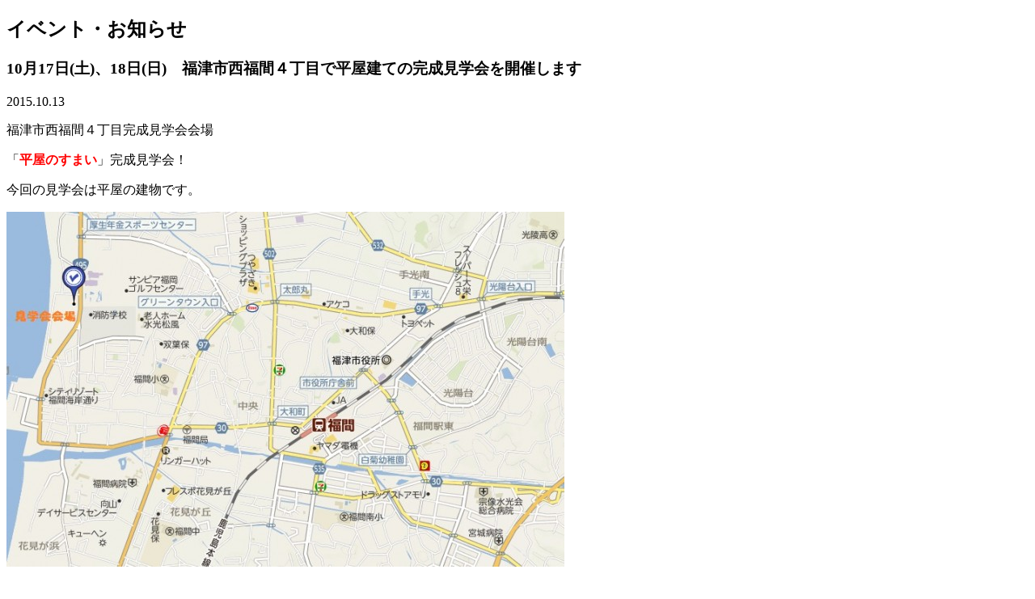

--- FILE ---
content_type: text/html; charset=UTF-8
request_url: https://www.universal-home.co.jp/info/10%E6%9C%8817%E6%97%A5%E5%9C%9F%E3%80%8118%E6%97%A5%E6%97%A5%E3%80%80%E7%A6%8F%E6%B4%A5%E5%B8%82%E8%A5%BF%E7%A6%8F%E9%96%93%EF%BC%94%E4%B8%81%E7%9B%AE%E3%81%A7%E5%B9%B3%E5%B1%8B%E5%BB%BA%E3%81%A6/
body_size: 12620
content:
<!DOCTYPE html>
<html lang="ja">
<head>
<meta charset="UTF-8">
<meta name="viewport" content="width=device-width,initial-scale=1.0" />
<meta name="googlebot" content="NOODP, nofollow">
<meta name='robots' content='index, follow, max-image-preview:large, max-snippet:-1, max-video-preview:-1' />

	<!-- This site is optimized with the Yoast SEO plugin v20.7 - https://yoast.com/wordpress/plugins/seo/ -->
	<title>10月17日(土)、18日(日)　福津市西福間４丁目で平屋建ての完成見学会を開催します | ユニバーサルホーム福岡・佐賀エリア | 株式会社コスモス</title>
	<meta name="description" content="ユニバーサルホーム福岡・佐賀エリアのモデルハウスで開催予定、開催中のイベント情報やお知らせを掲載しております" />
	<link rel="canonical" href="https://www.universal-home.co.jp/info/10月17日土、18日日　福津市西福間４丁目で平屋建て/" />
	<meta property="og:locale" content="ja_JP" />
	<meta property="og:type" content="article" />
	<meta property="og:title" content="10月17日(土)、18日(日)　福津市西福間４丁目で平屋建ての完成見学会を開催します | ユニバーサルホーム福岡・佐賀エリア | 株式会社コスモス" />
	<meta property="og:description" content="ユニバーサルホーム福岡・佐賀エリアのモデルハウスで開催予定、開催中のイベント情報やお知らせを掲載しております" />
	<meta property="og:url" content="https://www.universal-home.co.jp/info/10月17日土、18日日　福津市西福間４丁目で平屋建て/" />
	<meta property="og:site_name" content="ユニバーサルホーム福岡・佐賀エリア | 株式会社コスモス" />
	<meta property="article:publisher" content="https://www.facebook.com/universalhome.cosmos" />
	<meta property="article:modified_time" content="2016-02-10T00:51:22+00:00" />
	<meta property="og:image" content="https://www.universal-home.co.jp/wordpress/wp-content/uploads/2015/10/bce68fa79eedee079f1106b292b5dc1d-690x439.jpg" />
	<meta name="twitter:card" content="summary_large_image" />
	<script type="application/ld+json" class="yoast-schema-graph">{"@context":"https://schema.org","@graph":[{"@type":"WebPage","@id":"https://www.universal-home.co.jp/info/10%e6%9c%8817%e6%97%a5%e5%9c%9f%e3%80%8118%e6%97%a5%e6%97%a5%e3%80%80%e7%a6%8f%e6%b4%a5%e5%b8%82%e8%a5%bf%e7%a6%8f%e9%96%93%ef%bc%94%e4%b8%81%e7%9b%ae%e3%81%a7%e5%b9%b3%e5%b1%8b%e5%bb%ba%e3%81%a6/","url":"https://www.universal-home.co.jp/info/10%e6%9c%8817%e6%97%a5%e5%9c%9f%e3%80%8118%e6%97%a5%e6%97%a5%e3%80%80%e7%a6%8f%e6%b4%a5%e5%b8%82%e8%a5%bf%e7%a6%8f%e9%96%93%ef%bc%94%e4%b8%81%e7%9b%ae%e3%81%a7%e5%b9%b3%e5%b1%8b%e5%bb%ba%e3%81%a6/","name":"10月17日(土)、18日(日)　福津市西福間４丁目で平屋建ての完成見学会を開催します | ユニバーサルホーム福岡・佐賀エリア | 株式会社コスモス","isPartOf":{"@id":"https://www.universal-home.co.jp/#website"},"primaryImageOfPage":{"@id":"https://www.universal-home.co.jp/info/10%e6%9c%8817%e6%97%a5%e5%9c%9f%e3%80%8118%e6%97%a5%e6%97%a5%e3%80%80%e7%a6%8f%e6%b4%a5%e5%b8%82%e8%a5%bf%e7%a6%8f%e9%96%93%ef%bc%94%e4%b8%81%e7%9b%ae%e3%81%a7%e5%b9%b3%e5%b1%8b%e5%bb%ba%e3%81%a6/#primaryimage"},"image":{"@id":"https://www.universal-home.co.jp/info/10%e6%9c%8817%e6%97%a5%e5%9c%9f%e3%80%8118%e6%97%a5%e6%97%a5%e3%80%80%e7%a6%8f%e6%b4%a5%e5%b8%82%e8%a5%bf%e7%a6%8f%e9%96%93%ef%bc%94%e4%b8%81%e7%9b%ae%e3%81%a7%e5%b9%b3%e5%b1%8b%e5%bb%ba%e3%81%a6/#primaryimage"},"thumbnailUrl":"https://www.universal-home.co.jp/wordpress/wp-content/uploads/2015/10/bce68fa79eedee079f1106b292b5dc1d-690x439.jpg","datePublished":"2015-10-13T09:06:29+00:00","dateModified":"2016-02-10T00:51:22+00:00","description":"ユニバーサルホーム福岡・佐賀エリアのモデルハウスで開催予定、開催中のイベント情報やお知らせを掲載しております","breadcrumb":{"@id":"https://www.universal-home.co.jp/info/10%e6%9c%8817%e6%97%a5%e5%9c%9f%e3%80%8118%e6%97%a5%e6%97%a5%e3%80%80%e7%a6%8f%e6%b4%a5%e5%b8%82%e8%a5%bf%e7%a6%8f%e9%96%93%ef%bc%94%e4%b8%81%e7%9b%ae%e3%81%a7%e5%b9%b3%e5%b1%8b%e5%bb%ba%e3%81%a6/#breadcrumb"},"inLanguage":"ja","potentialAction":[{"@type":"ReadAction","target":["https://www.universal-home.co.jp/info/10%e6%9c%8817%e6%97%a5%e5%9c%9f%e3%80%8118%e6%97%a5%e6%97%a5%e3%80%80%e7%a6%8f%e6%b4%a5%e5%b8%82%e8%a5%bf%e7%a6%8f%e9%96%93%ef%bc%94%e4%b8%81%e7%9b%ae%e3%81%a7%e5%b9%b3%e5%b1%8b%e5%bb%ba%e3%81%a6/"]}]},{"@type":"ImageObject","inLanguage":"ja","@id":"https://www.universal-home.co.jp/info/10%e6%9c%8817%e6%97%a5%e5%9c%9f%e3%80%8118%e6%97%a5%e6%97%a5%e3%80%80%e7%a6%8f%e6%b4%a5%e5%b8%82%e8%a5%bf%e7%a6%8f%e9%96%93%ef%bc%94%e4%b8%81%e7%9b%ae%e3%81%a7%e5%b9%b3%e5%b1%8b%e5%bb%ba%e3%81%a6/#primaryimage","url":"https://www.universal-home.co.jp/wordpress/wp-content/uploads/2015/10/bce68fa79eedee079f1106b292b5dc1d.jpg","contentUrl":"https://www.universal-home.co.jp/wordpress/wp-content/uploads/2015/10/bce68fa79eedee079f1106b292b5dc1d.jpg","width":773,"height":492},{"@type":"BreadcrumbList","@id":"https://www.universal-home.co.jp/info/10%e6%9c%8817%e6%97%a5%e5%9c%9f%e3%80%8118%e6%97%a5%e6%97%a5%e3%80%80%e7%a6%8f%e6%b4%a5%e5%b8%82%e8%a5%bf%e7%a6%8f%e9%96%93%ef%bc%94%e4%b8%81%e7%9b%ae%e3%81%a7%e5%b9%b3%e5%b1%8b%e5%bb%ba%e3%81%a6/#breadcrumb","itemListElement":[{"@type":"ListItem","position":1,"name":"TOP","item":"https://www.universal-home.co.jp/"},{"@type":"ListItem","position":2,"name":"イベント・お知らせ","item":"https://www.universal-home.co.jp/info/"},{"@type":"ListItem","position":3,"name":"各店舗のイベント情報","item":"https://www.universal-home.co.jp/info/i-category/event/"},{"@type":"ListItem","position":4,"name":"宗像店","item":"https://www.universal-home.co.jp/info/i-category/event/munakata-ten/"},{"@type":"ListItem","position":5,"name":"10月17日(土)、18日(日)　福津市西福間４丁目で平屋建ての完成見学会を開催します"}]},{"@type":"WebSite","@id":"https://www.universal-home.co.jp/#website","url":"https://www.universal-home.co.jp/","name":"ユニバーサルホーム福岡・佐賀エリア | 株式会社コスモス","description":"ユニバーサルホーム福岡・佐賀エリア | 株式会社コスモス","potentialAction":[{"@type":"SearchAction","target":{"@type":"EntryPoint","urlTemplate":"https://www.universal-home.co.jp/?s={search_term_string}"},"query-input":"required name=search_term_string"}],"inLanguage":"ja"}]}</script>
	<!-- / Yoast SEO plugin. -->


		<!-- This site uses the Google Analytics by MonsterInsights plugin v8.12.1 - Using Analytics tracking - https://www.monsterinsights.com/ -->
							<script
				src="//www.googletagmanager.com/gtag/js?id=UA-35614433-1"  data-cfasync="false" data-wpfc-render="false" type="text/javascript" async></script>
			<script data-cfasync="false" data-wpfc-render="false" type="text/javascript">
				var mi_version = '8.12.1';
				var mi_track_user = true;
				var mi_no_track_reason = '';
				
								var disableStrs = [
															'ga-disable-UA-35614433-1',
									];

				/* Function to detect opted out users */
				function __gtagTrackerIsOptedOut() {
					for (var index = 0; index < disableStrs.length; index++) {
						if (document.cookie.indexOf(disableStrs[index] + '=true') > -1) {
							return true;
						}
					}

					return false;
				}

				/* Disable tracking if the opt-out cookie exists. */
				if (__gtagTrackerIsOptedOut()) {
					for (var index = 0; index < disableStrs.length; index++) {
						window[disableStrs[index]] = true;
					}
				}

				/* Opt-out function */
				function __gtagTrackerOptout() {
					for (var index = 0; index < disableStrs.length; index++) {
						document.cookie = disableStrs[index] + '=true; expires=Thu, 31 Dec 2099 23:59:59 UTC; path=/';
						window[disableStrs[index]] = true;
					}
				}

				if ('undefined' === typeof gaOptout) {
					function gaOptout() {
						__gtagTrackerOptout();
					}
				}
								window.dataLayer = window.dataLayer || [];

				window.MonsterInsightsDualTracker = {
					helpers: {},
					trackers: {},
				};
				if (mi_track_user) {
					function __gtagDataLayer() {
						dataLayer.push(arguments);
					}

					function __gtagTracker(type, name, parameters) {
						if (!parameters) {
							parameters = {};
						}

						if (parameters.send_to) {
							__gtagDataLayer.apply(null, arguments);
							return;
						}

						if (type === 'event') {
							
														parameters.send_to = monsterinsights_frontend.ua;
							__gtagDataLayer(type, name, parameters);
													} else {
							__gtagDataLayer.apply(null, arguments);
						}
					}

					__gtagTracker('js', new Date());
					__gtagTracker('set', {
						'developer_id.dZGIzZG': true,
											});
															__gtagTracker('config', 'UA-35614433-1', {"forceSSL":"true"} );
										window.gtag = __gtagTracker;										(function () {
						/* https://developers.google.com/analytics/devguides/collection/analyticsjs/ */
						/* ga and __gaTracker compatibility shim. */
						var noopfn = function () {
							return null;
						};
						var newtracker = function () {
							return new Tracker();
						};
						var Tracker = function () {
							return null;
						};
						var p = Tracker.prototype;
						p.get = noopfn;
						p.set = noopfn;
						p.send = function () {
							var args = Array.prototype.slice.call(arguments);
							args.unshift('send');
							__gaTracker.apply(null, args);
						};
						var __gaTracker = function () {
							var len = arguments.length;
							if (len === 0) {
								return;
							}
							var f = arguments[len - 1];
							if (typeof f !== 'object' || f === null || typeof f.hitCallback !== 'function') {
								if ('send' === arguments[0]) {
									var hitConverted, hitObject = false, action;
									if ('event' === arguments[1]) {
										if ('undefined' !== typeof arguments[3]) {
											hitObject = {
												'eventAction': arguments[3],
												'eventCategory': arguments[2],
												'eventLabel': arguments[4],
												'value': arguments[5] ? arguments[5] : 1,
											}
										}
									}
									if ('pageview' === arguments[1]) {
										if ('undefined' !== typeof arguments[2]) {
											hitObject = {
												'eventAction': 'page_view',
												'page_path': arguments[2],
											}
										}
									}
									if (typeof arguments[2] === 'object') {
										hitObject = arguments[2];
									}
									if (typeof arguments[5] === 'object') {
										Object.assign(hitObject, arguments[5]);
									}
									if ('undefined' !== typeof arguments[1].hitType) {
										hitObject = arguments[1];
										if ('pageview' === hitObject.hitType) {
											hitObject.eventAction = 'page_view';
										}
									}
									if (hitObject) {
										action = 'timing' === arguments[1].hitType ? 'timing_complete' : hitObject.eventAction;
										hitConverted = mapArgs(hitObject);
										__gtagTracker('event', action, hitConverted);
									}
								}
								return;
							}

							function mapArgs(args) {
								var arg, hit = {};
								var gaMap = {
									'eventCategory': 'event_category',
									'eventAction': 'event_action',
									'eventLabel': 'event_label',
									'eventValue': 'event_value',
									'nonInteraction': 'non_interaction',
									'timingCategory': 'event_category',
									'timingVar': 'name',
									'timingValue': 'value',
									'timingLabel': 'event_label',
									'page': 'page_path',
									'location': 'page_location',
									'title': 'page_title',
								};
								for (arg in args) {
																		if (!(!args.hasOwnProperty(arg) || !gaMap.hasOwnProperty(arg))) {
										hit[gaMap[arg]] = args[arg];
									} else {
										hit[arg] = args[arg];
									}
								}
								return hit;
							}

							try {
								f.hitCallback();
							} catch (ex) {
							}
						};
						__gaTracker.create = newtracker;
						__gaTracker.getByName = newtracker;
						__gaTracker.getAll = function () {
							return [];
						};
						__gaTracker.remove = noopfn;
						__gaTracker.loaded = true;
						window['__gaTracker'] = __gaTracker;
					})();
									} else {
										console.log("");
					(function () {
						function __gtagTracker() {
							return null;
						}

						window['__gtagTracker'] = __gtagTracker;
						window['gtag'] = __gtagTracker;
					})();
									}
			</script>
				<!-- / Google Analytics by MonsterInsights -->
		<script type="text/javascript">
window._wpemojiSettings = {"baseUrl":"https:\/\/s.w.org\/images\/core\/emoji\/14.0.0\/72x72\/","ext":".png","svgUrl":"https:\/\/s.w.org\/images\/core\/emoji\/14.0.0\/svg\/","svgExt":".svg","source":{"concatemoji":"https:\/\/www.universal-home.co.jp\/wordpress\/wp-includes\/js\/wp-emoji-release.min.js"}};
/*! This file is auto-generated */
!function(e,a,t){var n,r,o,i=a.createElement("canvas"),p=i.getContext&&i.getContext("2d");function s(e,t){p.clearRect(0,0,i.width,i.height),p.fillText(e,0,0);e=i.toDataURL();return p.clearRect(0,0,i.width,i.height),p.fillText(t,0,0),e===i.toDataURL()}function c(e){var t=a.createElement("script");t.src=e,t.defer=t.type="text/javascript",a.getElementsByTagName("head")[0].appendChild(t)}for(o=Array("flag","emoji"),t.supports={everything:!0,everythingExceptFlag:!0},r=0;r<o.length;r++)t.supports[o[r]]=function(e){if(p&&p.fillText)switch(p.textBaseline="top",p.font="600 32px Arial",e){case"flag":return s("\ud83c\udff3\ufe0f\u200d\u26a7\ufe0f","\ud83c\udff3\ufe0f\u200b\u26a7\ufe0f")?!1:!s("\ud83c\uddfa\ud83c\uddf3","\ud83c\uddfa\u200b\ud83c\uddf3")&&!s("\ud83c\udff4\udb40\udc67\udb40\udc62\udb40\udc65\udb40\udc6e\udb40\udc67\udb40\udc7f","\ud83c\udff4\u200b\udb40\udc67\u200b\udb40\udc62\u200b\udb40\udc65\u200b\udb40\udc6e\u200b\udb40\udc67\u200b\udb40\udc7f");case"emoji":return!s("\ud83e\udef1\ud83c\udffb\u200d\ud83e\udef2\ud83c\udfff","\ud83e\udef1\ud83c\udffb\u200b\ud83e\udef2\ud83c\udfff")}return!1}(o[r]),t.supports.everything=t.supports.everything&&t.supports[o[r]],"flag"!==o[r]&&(t.supports.everythingExceptFlag=t.supports.everythingExceptFlag&&t.supports[o[r]]);t.supports.everythingExceptFlag=t.supports.everythingExceptFlag&&!t.supports.flag,t.DOMReady=!1,t.readyCallback=function(){t.DOMReady=!0},t.supports.everything||(n=function(){t.readyCallback()},a.addEventListener?(a.addEventListener("DOMContentLoaded",n,!1),e.addEventListener("load",n,!1)):(e.attachEvent("onload",n),a.attachEvent("onreadystatechange",function(){"complete"===a.readyState&&t.readyCallback()})),(e=t.source||{}).concatemoji?c(e.concatemoji):e.wpemoji&&e.twemoji&&(c(e.twemoji),c(e.wpemoji)))}(window,document,window._wpemojiSettings);
</script>
<style type="text/css">
img.wp-smiley,
img.emoji {
	display: inline !important;
	border: none !important;
	box-shadow: none !important;
	height: 1em !important;
	width: 1em !important;
	margin: 0 0.07em !important;
	vertical-align: -0.1em !important;
	background: none !important;
	padding: 0 !important;
}
</style>
	<link rel='stylesheet' id='sbi_styles-css' href='https://www.universal-home.co.jp/wordpress/wp-content/plugins/instagram-feed/css/sbi-styles.min.css' type='text/css' media='all' />
<link rel='stylesheet' id='wp-block-library-css' href='https://www.universal-home.co.jp/wordpress/wp-includes/css/dist/block-library/style.min.css' type='text/css' media='all' />
<link rel='stylesheet' id='classic-theme-styles-css' href='https://www.universal-home.co.jp/wordpress/wp-includes/css/classic-themes.min.css' type='text/css' media='all' />
<style id='global-styles-inline-css' type='text/css'>
body{--wp--preset--color--black: #000000;--wp--preset--color--cyan-bluish-gray: #abb8c3;--wp--preset--color--white: #ffffff;--wp--preset--color--pale-pink: #f78da7;--wp--preset--color--vivid-red: #cf2e2e;--wp--preset--color--luminous-vivid-orange: #ff6900;--wp--preset--color--luminous-vivid-amber: #fcb900;--wp--preset--color--light-green-cyan: #7bdcb5;--wp--preset--color--vivid-green-cyan: #00d084;--wp--preset--color--pale-cyan-blue: #8ed1fc;--wp--preset--color--vivid-cyan-blue: #0693e3;--wp--preset--color--vivid-purple: #9b51e0;--wp--preset--gradient--vivid-cyan-blue-to-vivid-purple: linear-gradient(135deg,rgba(6,147,227,1) 0%,rgb(155,81,224) 100%);--wp--preset--gradient--light-green-cyan-to-vivid-green-cyan: linear-gradient(135deg,rgb(122,220,180) 0%,rgb(0,208,130) 100%);--wp--preset--gradient--luminous-vivid-amber-to-luminous-vivid-orange: linear-gradient(135deg,rgba(252,185,0,1) 0%,rgba(255,105,0,1) 100%);--wp--preset--gradient--luminous-vivid-orange-to-vivid-red: linear-gradient(135deg,rgba(255,105,0,1) 0%,rgb(207,46,46) 100%);--wp--preset--gradient--very-light-gray-to-cyan-bluish-gray: linear-gradient(135deg,rgb(238,238,238) 0%,rgb(169,184,195) 100%);--wp--preset--gradient--cool-to-warm-spectrum: linear-gradient(135deg,rgb(74,234,220) 0%,rgb(151,120,209) 20%,rgb(207,42,186) 40%,rgb(238,44,130) 60%,rgb(251,105,98) 80%,rgb(254,248,76) 100%);--wp--preset--gradient--blush-light-purple: linear-gradient(135deg,rgb(255,206,236) 0%,rgb(152,150,240) 100%);--wp--preset--gradient--blush-bordeaux: linear-gradient(135deg,rgb(254,205,165) 0%,rgb(254,45,45) 50%,rgb(107,0,62) 100%);--wp--preset--gradient--luminous-dusk: linear-gradient(135deg,rgb(255,203,112) 0%,rgb(199,81,192) 50%,rgb(65,88,208) 100%);--wp--preset--gradient--pale-ocean: linear-gradient(135deg,rgb(255,245,203) 0%,rgb(182,227,212) 50%,rgb(51,167,181) 100%);--wp--preset--gradient--electric-grass: linear-gradient(135deg,rgb(202,248,128) 0%,rgb(113,206,126) 100%);--wp--preset--gradient--midnight: linear-gradient(135deg,rgb(2,3,129) 0%,rgb(40,116,252) 100%);--wp--preset--duotone--dark-grayscale: url('#wp-duotone-dark-grayscale');--wp--preset--duotone--grayscale: url('#wp-duotone-grayscale');--wp--preset--duotone--purple-yellow: url('#wp-duotone-purple-yellow');--wp--preset--duotone--blue-red: url('#wp-duotone-blue-red');--wp--preset--duotone--midnight: url('#wp-duotone-midnight');--wp--preset--duotone--magenta-yellow: url('#wp-duotone-magenta-yellow');--wp--preset--duotone--purple-green: url('#wp-duotone-purple-green');--wp--preset--duotone--blue-orange: url('#wp-duotone-blue-orange');--wp--preset--font-size--small: 13px;--wp--preset--font-size--medium: 20px;--wp--preset--font-size--large: 36px;--wp--preset--font-size--x-large: 42px;--wp--preset--spacing--20: 0.44rem;--wp--preset--spacing--30: 0.67rem;--wp--preset--spacing--40: 1rem;--wp--preset--spacing--50: 1.5rem;--wp--preset--spacing--60: 2.25rem;--wp--preset--spacing--70: 3.38rem;--wp--preset--spacing--80: 5.06rem;--wp--preset--shadow--natural: 6px 6px 9px rgba(0, 0, 0, 0.2);--wp--preset--shadow--deep: 12px 12px 50px rgba(0, 0, 0, 0.4);--wp--preset--shadow--sharp: 6px 6px 0px rgba(0, 0, 0, 0.2);--wp--preset--shadow--outlined: 6px 6px 0px -3px rgba(255, 255, 255, 1), 6px 6px rgba(0, 0, 0, 1);--wp--preset--shadow--crisp: 6px 6px 0px rgba(0, 0, 0, 1);}:where(.is-layout-flex){gap: 0.5em;}body .is-layout-flow > .alignleft{float: left;margin-inline-start: 0;margin-inline-end: 2em;}body .is-layout-flow > .alignright{float: right;margin-inline-start: 2em;margin-inline-end: 0;}body .is-layout-flow > .aligncenter{margin-left: auto !important;margin-right: auto !important;}body .is-layout-constrained > .alignleft{float: left;margin-inline-start: 0;margin-inline-end: 2em;}body .is-layout-constrained > .alignright{float: right;margin-inline-start: 2em;margin-inline-end: 0;}body .is-layout-constrained > .aligncenter{margin-left: auto !important;margin-right: auto !important;}body .is-layout-constrained > :where(:not(.alignleft):not(.alignright):not(.alignfull)){max-width: var(--wp--style--global--content-size);margin-left: auto !important;margin-right: auto !important;}body .is-layout-constrained > .alignwide{max-width: var(--wp--style--global--wide-size);}body .is-layout-flex{display: flex;}body .is-layout-flex{flex-wrap: wrap;align-items: center;}body .is-layout-flex > *{margin: 0;}:where(.wp-block-columns.is-layout-flex){gap: 2em;}.has-black-color{color: var(--wp--preset--color--black) !important;}.has-cyan-bluish-gray-color{color: var(--wp--preset--color--cyan-bluish-gray) !important;}.has-white-color{color: var(--wp--preset--color--white) !important;}.has-pale-pink-color{color: var(--wp--preset--color--pale-pink) !important;}.has-vivid-red-color{color: var(--wp--preset--color--vivid-red) !important;}.has-luminous-vivid-orange-color{color: var(--wp--preset--color--luminous-vivid-orange) !important;}.has-luminous-vivid-amber-color{color: var(--wp--preset--color--luminous-vivid-amber) !important;}.has-light-green-cyan-color{color: var(--wp--preset--color--light-green-cyan) !important;}.has-vivid-green-cyan-color{color: var(--wp--preset--color--vivid-green-cyan) !important;}.has-pale-cyan-blue-color{color: var(--wp--preset--color--pale-cyan-blue) !important;}.has-vivid-cyan-blue-color{color: var(--wp--preset--color--vivid-cyan-blue) !important;}.has-vivid-purple-color{color: var(--wp--preset--color--vivid-purple) !important;}.has-black-background-color{background-color: var(--wp--preset--color--black) !important;}.has-cyan-bluish-gray-background-color{background-color: var(--wp--preset--color--cyan-bluish-gray) !important;}.has-white-background-color{background-color: var(--wp--preset--color--white) !important;}.has-pale-pink-background-color{background-color: var(--wp--preset--color--pale-pink) !important;}.has-vivid-red-background-color{background-color: var(--wp--preset--color--vivid-red) !important;}.has-luminous-vivid-orange-background-color{background-color: var(--wp--preset--color--luminous-vivid-orange) !important;}.has-luminous-vivid-amber-background-color{background-color: var(--wp--preset--color--luminous-vivid-amber) !important;}.has-light-green-cyan-background-color{background-color: var(--wp--preset--color--light-green-cyan) !important;}.has-vivid-green-cyan-background-color{background-color: var(--wp--preset--color--vivid-green-cyan) !important;}.has-pale-cyan-blue-background-color{background-color: var(--wp--preset--color--pale-cyan-blue) !important;}.has-vivid-cyan-blue-background-color{background-color: var(--wp--preset--color--vivid-cyan-blue) !important;}.has-vivid-purple-background-color{background-color: var(--wp--preset--color--vivid-purple) !important;}.has-black-border-color{border-color: var(--wp--preset--color--black) !important;}.has-cyan-bluish-gray-border-color{border-color: var(--wp--preset--color--cyan-bluish-gray) !important;}.has-white-border-color{border-color: var(--wp--preset--color--white) !important;}.has-pale-pink-border-color{border-color: var(--wp--preset--color--pale-pink) !important;}.has-vivid-red-border-color{border-color: var(--wp--preset--color--vivid-red) !important;}.has-luminous-vivid-orange-border-color{border-color: var(--wp--preset--color--luminous-vivid-orange) !important;}.has-luminous-vivid-amber-border-color{border-color: var(--wp--preset--color--luminous-vivid-amber) !important;}.has-light-green-cyan-border-color{border-color: var(--wp--preset--color--light-green-cyan) !important;}.has-vivid-green-cyan-border-color{border-color: var(--wp--preset--color--vivid-green-cyan) !important;}.has-pale-cyan-blue-border-color{border-color: var(--wp--preset--color--pale-cyan-blue) !important;}.has-vivid-cyan-blue-border-color{border-color: var(--wp--preset--color--vivid-cyan-blue) !important;}.has-vivid-purple-border-color{border-color: var(--wp--preset--color--vivid-purple) !important;}.has-vivid-cyan-blue-to-vivid-purple-gradient-background{background: var(--wp--preset--gradient--vivid-cyan-blue-to-vivid-purple) !important;}.has-light-green-cyan-to-vivid-green-cyan-gradient-background{background: var(--wp--preset--gradient--light-green-cyan-to-vivid-green-cyan) !important;}.has-luminous-vivid-amber-to-luminous-vivid-orange-gradient-background{background: var(--wp--preset--gradient--luminous-vivid-amber-to-luminous-vivid-orange) !important;}.has-luminous-vivid-orange-to-vivid-red-gradient-background{background: var(--wp--preset--gradient--luminous-vivid-orange-to-vivid-red) !important;}.has-very-light-gray-to-cyan-bluish-gray-gradient-background{background: var(--wp--preset--gradient--very-light-gray-to-cyan-bluish-gray) !important;}.has-cool-to-warm-spectrum-gradient-background{background: var(--wp--preset--gradient--cool-to-warm-spectrum) !important;}.has-blush-light-purple-gradient-background{background: var(--wp--preset--gradient--blush-light-purple) !important;}.has-blush-bordeaux-gradient-background{background: var(--wp--preset--gradient--blush-bordeaux) !important;}.has-luminous-dusk-gradient-background{background: var(--wp--preset--gradient--luminous-dusk) !important;}.has-pale-ocean-gradient-background{background: var(--wp--preset--gradient--pale-ocean) !important;}.has-electric-grass-gradient-background{background: var(--wp--preset--gradient--electric-grass) !important;}.has-midnight-gradient-background{background: var(--wp--preset--gradient--midnight) !important;}.has-small-font-size{font-size: var(--wp--preset--font-size--small) !important;}.has-medium-font-size{font-size: var(--wp--preset--font-size--medium) !important;}.has-large-font-size{font-size: var(--wp--preset--font-size--large) !important;}.has-x-large-font-size{font-size: var(--wp--preset--font-size--x-large) !important;}
.wp-block-navigation a:where(:not(.wp-element-button)){color: inherit;}
:where(.wp-block-columns.is-layout-flex){gap: 2em;}
.wp-block-pullquote{font-size: 1.5em;line-height: 1.6;}
</style>
<link rel='stylesheet' id='contact-form-7-css' href='https://www.universal-home.co.jp/wordpress/wp-content/plugins/contact-form-7/includes/css/styles.css' type='text/css' media='all' />
<script type='text/javascript' src='https://www.universal-home.co.jp/wordpress/wp-content/plugins/google-analytics-for-wordpress/assets/js/frontend-gtag.min.js' id='monsterinsights-frontend-script-js'></script>
<script data-cfasync="false" data-wpfc-render="false" type="text/javascript" id='monsterinsights-frontend-script-js-extra'>/* <![CDATA[ */
var monsterinsights_frontend = {"js_events_tracking":"true","download_extensions":"doc,pdf,ppt,zip,xls,docx,pptx,xlsx","inbound_paths":"[]","home_url":"https:\/\/www.universal-home.co.jp","hash_tracking":"false","ua":"UA-35614433-1","v4_id":""};/* ]]> */
</script>
<link rel="https://api.w.org/" href="https://www.universal-home.co.jp/wp-json/" /><link rel="EditURI" type="application/rsd+xml" title="RSD" href="https://www.universal-home.co.jp/wordpress/xmlrpc.php?rsd" />
<link rel="wlwmanifest" type="application/wlwmanifest+xml" href="https://www.universal-home.co.jp/wordpress/wp-includes/wlwmanifest.xml" />
<link rel='shortlink' href='https://www.universal-home.co.jp/?p=4938' />
<link rel="alternate" type="application/json+oembed" href="https://www.universal-home.co.jp/wp-json/oembed/1.0/embed?url=https%3A%2F%2Fwww.universal-home.co.jp%2Finfo%2F10%25e6%259c%258817%25e6%2597%25a5%25e5%259c%259f%25e3%2580%258118%25e6%2597%25a5%25e6%2597%25a5%25e3%2580%2580%25e7%25a6%258f%25e6%25b4%25a5%25e5%25b8%2582%25e8%25a5%25bf%25e7%25a6%258f%25e9%2596%2593%25ef%25bc%2594%25e4%25b8%2581%25e7%259b%25ae%25e3%2581%25a7%25e5%25b9%25b3%25e5%25b1%258b%25e5%25bb%25ba%25e3%2581%25a6%2F" />
<link rel="alternate" type="text/xml+oembed" href="https://www.universal-home.co.jp/wp-json/oembed/1.0/embed?url=https%3A%2F%2Fwww.universal-home.co.jp%2Finfo%2F10%25e6%259c%258817%25e6%2597%25a5%25e5%259c%259f%25e3%2580%258118%25e6%2597%25a5%25e6%2597%25a5%25e3%2580%2580%25e7%25a6%258f%25e6%25b4%25a5%25e5%25b8%2582%25e8%25a5%25bf%25e7%25a6%258f%25e9%2596%2593%25ef%25bc%2594%25e4%25b8%2581%25e7%259b%25ae%25e3%2581%25a7%25e5%25b9%25b3%25e5%25b1%258b%25e5%25bb%25ba%25e3%2581%25a6%2F&#038;format=xml" />
<script type="text/javascript">
	window._se_plugin_version = '8.1.9';
</script>
<link rel="shortcut icon" href="/favicon.ico" />
<link rel="stylesheet" href="https://www.universal-home.co.jp/wordpress/wp-content/themes/universalhome/css/2023.css">
<!-- <link rel="stylesheet" href="https://www.universal-home.co.jp/wordpress/wp-content/themes/universalhome/css/faq.css"> -->

</head>

<body id="top" >

<div id="fix-box">

	<!-- header -->
	<header id="header">
		<!-- <div id="header_wrap">
			<div class="container">
				<h1 class="logo"><a href="https://www.universal-home.co.jp"><img src="https://www.universal-home.co.jp/wordpress/wp-content/themes/universalhome/img/common/logo.svg" width="210" alt="ユニバーサルホーム福岡・佐賀エリア | 株式会社コスモス"></a></h1>
				<p class="description">ユニバーサルホーム福岡・佐賀エリア | 株式会社コスモス</p>
			</div>
			<ul class="buttons">
				<li class="reserve">
					<a href="/flow/" class="lineup fade">
						<span class="icon"><img src="https://www.universal-home.co.jp/wordpress/wp-content/themes/universalhome/img/common/icon_buttons_house.png" alt=""></span><span class="pc">モデルハウスご</span>来場予約
					</a>
				</li>
				<li class="social">
					<a href="https://www.instagram.com/universalhome_cosmos/" target="_blank" class="lineup fade">
						<img src="https://www.universal-home.co.jp/wordpress/wp-content/themes/universalhome/img/common/icon_instagram.svg" width="36" height="36" alt="Instagram">
					</a>
				</li>
				<li class="social">
					<a href="https://www.youtube.com/channel/UCJ13yWbUK5k_A6EBQBFi5ZQ" target="_blank" class="lineup fade">
						<img src="https://www.universal-home.co.jp/wordpress/wp-content/themes/universalhome/img/common/icon_youtube.svg" width="36" height="36" alt="YouTube">
					</a>
				</li>
				<li id="sp-menu"><div class="button"><i class="fa fa-bars"></i>MENU</div></li>
			</ul>
		</div> -->
	</header>

	<!-- global -->
	<!-- <nav id="global">
		<div id="global_wrap">
			<ul id="menu-global" class="clearfix"><li id="menu-item-1817" class="menu-item menu-item-type-custom menu-item-object-custom menu-item-1817"><a href="https://www.universal-home.co.jp/wordpress/staff/">【動画】優秀な仲間達</a></li>
<li id="menu-item-1818" class="menu-item menu-item-type-post_type menu-item-object-page menu-item-1818"><a href="https://www.universal-home.co.jp/?page_id=230">福岡・佐賀のモデルハウス</a></li>
<li id="menu-item-1819" class="menu-item menu-item-type-post_type menu-item-object-page menu-item-1819"><a href="https://www.universal-home.co.jp/?page_id=256">予約してご来場ください</a></li>
<li id="menu-item-1820" class="menu-item menu-item-type-post_type menu-item-object-page menu-item-1820"><a href="https://www.universal-home.co.jp/?page_id=258">優良法人として表彰される理由</a></li>
<li id="menu-item-1821" class="menu-item menu-item-type-custom menu-item-object-custom menu-item-1821"><a href="https://www.universal-home.co.jp/wordpress/case/">お客様の声（施工事例）</a></li>
</ul>		</div>

		<div id="global_sp">
			<ul>
				<li><a href="/staff/">【動画】優秀な仲間達</a></li>
				<li><a href="/modelhouse/">福岡・佐賀のモデルハウス</a></li>
				<li><a href="/flow/">予約してご来場ください</a></li>
				<li><a href="/reason/">優良法人として表彰される理由</a></li>
				<li><a href="/case/">お客様の声（施工事例）</a></li>
				<li><a href="/company/">会社概要</a></li>
				<li><a href="/recruit/">採用情報</a></li>
				<li><a href="/info/">イベント・お知らせ</a></li>
				<li><a href="/faq/">家づくりのQ＆A</a></li>

				<li><a href="/lineup/">商品ラインナップ</a></li>
				<li><a href="/bunjo/">分譲地情報のご案内</a></li>
			</ul>
		</div>
	</nav> -->
	<!-- /global -->
</div>

<!-- breadcrumb -->
<!-- <div id="breadcrumb">
	<div id="breadcrumb_wrap" class="clearfix">
		<p><span><span><a href="https://www.universal-home.co.jp/">TOP</a></span> &gt; <span><a href="https://www.universal-home.co.jp/info/">イベント・お知らせ</a></span> &gt; <span><a href="https://www.universal-home.co.jp/info/i-category/event/">各店舗のイベント情報</a></span> &gt; <span><a href="https://www.universal-home.co.jp/info/i-category/event/munakata-ten/">宗像店</a></span> &gt; <span class="breadcrumb_last" aria-current="page">10月17日(土)、18日(日)　福津市西福間４丁目で平屋建ての完成見学会を開催します</span></span></p>	</div>
</div> -->
<!-- /breadcrumb -->

<!-- main -->
<div id="main">
	<div id="main_wrap" class="clearfix">

		<section>

			<h1 class="page-title">イベント・お知らせ</h1>

			<!-- contents -->
			<div id="contents" class="clearfix">

									<article class="post-4938 info type-info status-publish hentry info_category-event info_category-munakata-ten info_category-open-house">
						<h1 class="post-title">10月17日(土)、18日(日)　福津市西福間４丁目で平屋建ての完成見学会を開催します </h1>
						<p class="date"><time datetime="2015-10-13"><i class="fa fa-clock-o"></i> 2015.10.13</time></p>
						<div class="content wysiwyg clearfix">
							<p>福津市西福間４丁目完成見学会会場</p>
<p>「<strong><span style="color: #ff0000;">平屋のすまい</span></strong>」完成見学会！</p>
<p>今回の見学会は平屋の建物です。</p>
<p><a class="colorbox" href="https://www.universal-home.co.jp/wordpress/wp-content/uploads/2015/10/bce68fa79eedee079f1106b292b5dc1d.jpg" target="_blank"><img decoding="async" width="690" height="439" class="alignnone size-medium wp-image-4939" src="https://www.universal-home.co.jp/wordpress/wp-content/uploads/2015/10/bce68fa79eedee079f1106b292b5dc1d-690x439.jpg" alt="福津市津屋崎見学会会場" srcset="https://www.universal-home.co.jp/wordpress/wp-content/uploads/2015/10/bce68fa79eedee079f1106b292b5dc1d-690x439.jpg 690w, https://www.universal-home.co.jp/wordpress/wp-content/uploads/2015/10/bce68fa79eedee079f1106b292b5dc1d-750x477.jpg 750w, https://www.universal-home.co.jp/wordpress/wp-content/uploads/2015/10/bce68fa79eedee079f1106b292b5dc1d.jpg 773w" sizes="(max-width: 690px) 100vw, 690px" /></a></p>
<p>当初は２階建てでご計画でしたが、敷地周辺に<br />
多くの樹木があるため、雨どいや屋根の管理の<br />
ことを考えて、よりお手入れのしやすい平屋建てにしました。</p>
<p>特に雨どいは葉っぱのつまりが原因で建物にも悪影響が<br />
でてきます。</p>
<p>雨どいをネットなどで覆って、できるだけ葉っぱが<br />
たまらないようにすることもできますが、ネットの目を抜ける<br />
小さな葉や砂などは定期的なお手入れで除去するしかありません。</p>
<p>また、普段の生活がワンフロアで完結する住まいは大変<br />
使い勝手の良いものになります。</p>
<p>これからお住まいづくりをご計画の方はこの機会に<br />
ぜひご覧ください。</p>
<p>同時開催：①カーテンはぎれ取り放題<br />
(ランチョンマットやコースターなど使い方いろいろ)</p>
<p>②お子様もよろこぶイベント！<br />
(スーパーボールすくい・ヨーヨー釣り)</p>
<p>近所に駐車スペースも完備しています。<br />
案内看板を目印にお越しください。</p>
<p>お施主様のご厚意により開催させていただいております。<br />
ご見学の際には用意している手袋の着用をお願い致します。</p>
						</div>

												
						<p class="page-link">
							<a href="https://www.universal-home.co.jp/info/%e3%80%90%e5%88%86%e8%ad%b2%e5%9c%b0%e6%83%85%e5%a0%b1%e3%80%91%ef%bc%88%e9%b3%a5%e6%a0%96%e5%b8%82%ef%bc%89%e6%9c%ac%e6%97%a5%e3%82%88%e3%82%8a%e3%82%b3%e3%82%b9%e3%83%a2%e3%82%b9%e3%82%ac%e3%83%bc/" rel="prev">≪ 前の記事へ</a>							<a href="https://www.universal-home.co.jp/info/ ">記事一覧へ</a>
							<a href="https://www.universal-home.co.jp/info/10%e6%9c%8824%e6%97%a5%ef%bc%88%e5%9c%9f%ef%bc%8925%e6%97%a5%ef%bc%88%e6%97%a5%ef%bc%89%e5%94%90%e6%b4%a5%e5%b8%82%e9%8f%a1%e3%81%ab%e3%81%a6%e5%ae%8c%e6%88%90%e8%a6%8b%e5%ad%a6%e4%bc%9a%e3%82%92/" rel="next">次の記事へ ≫</a>						</p>
					</article>
				
			</div>
			<!-- /contents -->

			<aside id="sidebar">

	<dl class="widget">
		<dt class="title">カテゴリー</dt>
		<dd>
			<ul>
					<li class="cat-item cat-item-54"><a href="https://www.universal-home.co.jp/info/i-category/event/">各店舗のイベント情報</a>
<ul class='children'>
	<li class="cat-item cat-item-98"><a href="https://www.universal-home.co.jp/info/i-category/event/head-office/">本社</a>
</li>
	<li class="cat-item cat-item-90"><a href="https://www.universal-home.co.jp/info/i-category/event/nishi-ten/">福岡西店</a>
</li>
	<li class="cat-item cat-item-91"><a href="https://www.universal-home.co.jp/info/i-category/event/minami-ten/">福岡南店</a>
</li>
	<li class="cat-item cat-item-92"><a href="https://www.universal-home.co.jp/info/i-category/event/marina/">福岡マリナ通り店</a>
</li>
	<li class="cat-item cat-item-93"><a href="https://www.universal-home.co.jp/info/i-category/event/munakata-ten/">宗像店</a>
</li>
	<li class="cat-item cat-item-94"><a href="https://www.universal-home.co.jp/info/i-category/event/karatsu-ten/">唐津店</a>
</li>
	<li class="cat-item cat-item-96"><a href="https://www.universal-home.co.jp/info/i-category/event/reform/">アフターサービス・リフォーム部</a>
</li>
</ul>
</li>
	<li class="cat-item cat-item-65"><a href="https://www.universal-home.co.jp/info/i-category/open-house/">各地域の現場見学会</a>
</li>
	<li class="cat-item cat-item-97"><a href="https://www.universal-home.co.jp/info/i-category/subdivision/">分譲地情報</a>
</li>
	<li class="cat-item cat-item-115"><a href="https://www.universal-home.co.jp/info/i-category/news/">そのほかのお知らせ</a>
</li>
			</ul>
		</dd>
	</dl>
	<dl class="widget">
		<dt class="title">新着</dt>
		<dd>
			<ul>
									<li>
						<a href="https://www.universal-home.co.jp/info/%e3%80%90%e5%94%90%e6%b4%a5%e5%ba%97%e3%80%91%e5%ad%90%e8%82%b2%e3%81%a6%e4%b8%96%e4%bb%a3%e3%81%8c%e3%80%8c%e5%bb%ba%e3%81%a6%e3%81%a6%e8%89%af%e3%81%8b%e3%81%a3%e3%81%9f%e3%80%8d%e3%81%a8%e6%80%9d/">【唐津店】子育て世代が「建てて良かった」と思う家の共通点&#x1f3e0;&#x2728;</a>
					</li>
									<li>
						<a href="https://www.universal-home.co.jp/info/%e3%80%90%e5%94%90%e6%b4%a5%e5%ba%97%e3%80%91%e6%96%b0%e5%b9%b4%e3%81%ae%e5%ae%b6%e3%81%a5%e3%81%8f%e3%82%8a%e3%81%af%e3%82%b3%e3%82%b3%e3%81%8b%e3%82%89%e5%a7%8b%e3%81%be%e3%82%8b%ef%bc%81%e6%96%b0/">【唐津店】新年の家づくりはココから始まる！新春ユニバの大感謝祭&#x1f3e0;&#x2728;</a>
					</li>
									<li>
						<a href="https://www.universal-home.co.jp/info/%e3%80%90%e5%94%90%e6%b4%a5%e5%ba%97%e3%80%91%e5%b9%b4%e6%9c%ab%e5%b9%b4%e5%a7%8b%e4%bc%91%e6%9a%87%e3%81%ae%e3%81%8a%e7%9f%a5%e3%82%89%e3%81%9b/">【唐津店】年末年始休暇のお知らせ</a>
					</li>
									<li>
						<a href="https://www.universal-home.co.jp/info/%e3%80%90%e5%94%90%e6%b4%a5%e5%ba%97%e3%80%912026%e5%b9%b41%e6%9c%88%e3%81%ae%e5%96%b6%e6%a5%ad%e6%97%a5%e3%82%ab%e3%83%ac%e3%83%b3%e3%83%80%e3%83%bc%e3%81%ae%e3%81%94%e6%a1%88%e5%86%85/">【唐津店】2026年1月の営業日カレンダーのご案内</a>
					</li>
									<li>
						<a href="https://www.universal-home.co.jp/info/%e3%80%90%e5%94%90%e6%b4%a5%e5%ba%97%e3%80%91%e5%86%ac%e3%81%ae%e5%ae%b6%e3%80%81%e3%81%93%e3%82%93%e3%81%aa%e3%81%ab%e9%81%95%e3%81%86%ef%bc%9f/">【唐津店】冬の家、こんなに違う？</a>
					</li>
							</ul>
		</dd>
	</dl>
	<dl class="widget">
		<dt class="title">アーカイブ</dt>
		<dd>
			<select name="archive-dropdown" onChange='document.location.href=this.options[this.selectedIndex].value;'>
				<option value="">月を選択</option>
					<option value='https://www.universal-home.co.jp/info/2026/01/'> 2026年1月 &nbsp;(2)</option>
	<option value='https://www.universal-home.co.jp/info/2025/12/'> 2025年12月 &nbsp;(5)</option>
	<option value='https://www.universal-home.co.jp/info/2025/11/'> 2025年11月 &nbsp;(2)</option>
	<option value='https://www.universal-home.co.jp/info/2025/10/'> 2025年10月 &nbsp;(5)</option>
	<option value='https://www.universal-home.co.jp/info/2025/09/'> 2025年9月 &nbsp;(6)</option>
	<option value='https://www.universal-home.co.jp/info/2025/08/'> 2025年8月 &nbsp;(6)</option>
	<option value='https://www.universal-home.co.jp/info/2025/07/'> 2025年7月 &nbsp;(4)</option>
	<option value='https://www.universal-home.co.jp/info/2025/06/'> 2025年6月 &nbsp;(5)</option>
	<option value='https://www.universal-home.co.jp/info/2025/05/'> 2025年5月 &nbsp;(3)</option>
	<option value='https://www.universal-home.co.jp/info/2023/04/'> 2023年4月 &nbsp;(4)</option>
	<option value='https://www.universal-home.co.jp/info/2023/03/'> 2023年3月 &nbsp;(4)</option>
	<option value='https://www.universal-home.co.jp/info/2023/02/'> 2023年2月 &nbsp;(3)</option>
	<option value='https://www.universal-home.co.jp/info/2023/01/'> 2023年1月 &nbsp;(6)</option>
	<option value='https://www.universal-home.co.jp/info/2022/12/'> 2022年12月 &nbsp;(4)</option>
	<option value='https://www.universal-home.co.jp/info/2022/11/'> 2022年11月 &nbsp;(4)</option>
	<option value='https://www.universal-home.co.jp/info/2022/10/'> 2022年10月 &nbsp;(11)</option>
	<option value='https://www.universal-home.co.jp/info/2022/09/'> 2022年9月 &nbsp;(17)</option>
	<option value='https://www.universal-home.co.jp/info/2022/08/'> 2022年8月 &nbsp;(20)</option>
	<option value='https://www.universal-home.co.jp/info/2022/07/'> 2022年7月 &nbsp;(18)</option>
	<option value='https://www.universal-home.co.jp/info/2022/06/'> 2022年6月 &nbsp;(17)</option>
	<option value='https://www.universal-home.co.jp/info/2022/05/'> 2022年5月 &nbsp;(12)</option>
	<option value='https://www.universal-home.co.jp/info/2022/04/'> 2022年4月 &nbsp;(14)</option>
	<option value='https://www.universal-home.co.jp/info/2022/03/'> 2022年3月 &nbsp;(3)</option>
	<option value='https://www.universal-home.co.jp/info/2022/02/'> 2022年2月 &nbsp;(7)</option>
	<option value='https://www.universal-home.co.jp/info/2022/01/'> 2022年1月 &nbsp;(6)</option>
	<option value='https://www.universal-home.co.jp/info/2021/12/'> 2021年12月 &nbsp;(12)</option>
	<option value='https://www.universal-home.co.jp/info/2021/11/'> 2021年11月 &nbsp;(7)</option>
	<option value='https://www.universal-home.co.jp/info/2021/10/'> 2021年10月 &nbsp;(5)</option>
	<option value='https://www.universal-home.co.jp/info/2021/09/'> 2021年9月 &nbsp;(4)</option>
	<option value='https://www.universal-home.co.jp/info/2021/08/'> 2021年8月 &nbsp;(10)</option>
	<option value='https://www.universal-home.co.jp/info/2021/07/'> 2021年7月 &nbsp;(7)</option>
	<option value='https://www.universal-home.co.jp/info/2021/06/'> 2021年6月 &nbsp;(3)</option>
	<option value='https://www.universal-home.co.jp/info/2021/05/'> 2021年5月 &nbsp;(5)</option>
	<option value='https://www.universal-home.co.jp/info/2021/04/'> 2021年4月 &nbsp;(9)</option>
	<option value='https://www.universal-home.co.jp/info/2021/03/'> 2021年3月 &nbsp;(8)</option>
	<option value='https://www.universal-home.co.jp/info/2021/02/'> 2021年2月 &nbsp;(6)</option>
	<option value='https://www.universal-home.co.jp/info/2021/01/'> 2021年1月 &nbsp;(6)</option>
	<option value='https://www.universal-home.co.jp/info/2020/12/'> 2020年12月 &nbsp;(11)</option>
	<option value='https://www.universal-home.co.jp/info/2020/11/'> 2020年11月 &nbsp;(5)</option>
	<option value='https://www.universal-home.co.jp/info/2020/10/'> 2020年10月 &nbsp;(4)</option>
	<option value='https://www.universal-home.co.jp/info/2020/09/'> 2020年9月 &nbsp;(10)</option>
	<option value='https://www.universal-home.co.jp/info/2020/08/'> 2020年8月 &nbsp;(8)</option>
	<option value='https://www.universal-home.co.jp/info/2020/07/'> 2020年7月 &nbsp;(15)</option>
	<option value='https://www.universal-home.co.jp/info/2020/06/'> 2020年6月 &nbsp;(7)</option>
	<option value='https://www.universal-home.co.jp/info/2020/05/'> 2020年5月 &nbsp;(6)</option>
	<option value='https://www.universal-home.co.jp/info/2020/04/'> 2020年4月 &nbsp;(7)</option>
	<option value='https://www.universal-home.co.jp/info/2020/03/'> 2020年3月 &nbsp;(5)</option>
	<option value='https://www.universal-home.co.jp/info/2020/02/'> 2020年2月 &nbsp;(12)</option>
	<option value='https://www.universal-home.co.jp/info/2020/01/'> 2020年1月 &nbsp;(11)</option>
	<option value='https://www.universal-home.co.jp/info/2019/12/'> 2019年12月 &nbsp;(10)</option>
	<option value='https://www.universal-home.co.jp/info/2019/11/'> 2019年11月 &nbsp;(13)</option>
	<option value='https://www.universal-home.co.jp/info/2019/10/'> 2019年10月 &nbsp;(10)</option>
	<option value='https://www.universal-home.co.jp/info/2019/09/'> 2019年9月 &nbsp;(11)</option>
	<option value='https://www.universal-home.co.jp/info/2019/08/'> 2019年8月 &nbsp;(15)</option>
	<option value='https://www.universal-home.co.jp/info/2019/07/'> 2019年7月 &nbsp;(4)</option>
	<option value='https://www.universal-home.co.jp/info/2019/06/'> 2019年6月 &nbsp;(9)</option>
	<option value='https://www.universal-home.co.jp/info/2019/05/'> 2019年5月 &nbsp;(6)</option>
	<option value='https://www.universal-home.co.jp/info/2019/04/'> 2019年4月 &nbsp;(7)</option>
	<option value='https://www.universal-home.co.jp/info/2019/03/'> 2019年3月 &nbsp;(5)</option>
	<option value='https://www.universal-home.co.jp/info/2019/01/'> 2019年1月 &nbsp;(2)</option>
	<option value='https://www.universal-home.co.jp/info/2018/12/'> 2018年12月 &nbsp;(7)</option>
	<option value='https://www.universal-home.co.jp/info/2018/11/'> 2018年11月 &nbsp;(2)</option>
	<option value='https://www.universal-home.co.jp/info/2018/10/'> 2018年10月 &nbsp;(3)</option>
	<option value='https://www.universal-home.co.jp/info/2018/09/'> 2018年9月 &nbsp;(3)</option>
	<option value='https://www.universal-home.co.jp/info/2018/08/'> 2018年8月 &nbsp;(7)</option>
	<option value='https://www.universal-home.co.jp/info/2018/07/'> 2018年7月 &nbsp;(2)</option>
	<option value='https://www.universal-home.co.jp/info/2018/06/'> 2018年6月 &nbsp;(5)</option>
	<option value='https://www.universal-home.co.jp/info/2018/05/'> 2018年5月 &nbsp;(1)</option>
	<option value='https://www.universal-home.co.jp/info/2018/04/'> 2018年4月 &nbsp;(2)</option>
	<option value='https://www.universal-home.co.jp/info/2018/03/'> 2018年3月 &nbsp;(2)</option>
	<option value='https://www.universal-home.co.jp/info/2018/02/'> 2018年2月 &nbsp;(5)</option>
	<option value='https://www.universal-home.co.jp/info/2018/01/'> 2018年1月 &nbsp;(11)</option>
	<option value='https://www.universal-home.co.jp/info/2017/12/'> 2017年12月 &nbsp;(4)</option>
	<option value='https://www.universal-home.co.jp/info/2017/11/'> 2017年11月 &nbsp;(10)</option>
	<option value='https://www.universal-home.co.jp/info/2017/10/'> 2017年10月 &nbsp;(10)</option>
	<option value='https://www.universal-home.co.jp/info/2017/09/'> 2017年9月 &nbsp;(12)</option>
	<option value='https://www.universal-home.co.jp/info/2017/08/'> 2017年8月 &nbsp;(2)</option>
	<option value='https://www.universal-home.co.jp/info/2017/07/'> 2017年7月 &nbsp;(1)</option>
	<option value='https://www.universal-home.co.jp/info/2017/06/'> 2017年6月 &nbsp;(9)</option>
	<option value='https://www.universal-home.co.jp/info/2017/05/'> 2017年5月 &nbsp;(6)</option>
	<option value='https://www.universal-home.co.jp/info/2017/04/'> 2017年4月 &nbsp;(6)</option>
	<option value='https://www.universal-home.co.jp/info/2017/03/'> 2017年3月 &nbsp;(3)</option>
	<option value='https://www.universal-home.co.jp/info/2017/02/'> 2017年2月 &nbsp;(8)</option>
	<option value='https://www.universal-home.co.jp/info/2017/01/'> 2017年1月 &nbsp;(8)</option>
	<option value='https://www.universal-home.co.jp/info/2016/12/'> 2016年12月 &nbsp;(8)</option>
	<option value='https://www.universal-home.co.jp/info/2016/11/'> 2016年11月 &nbsp;(6)</option>
	<option value='https://www.universal-home.co.jp/info/2016/10/'> 2016年10月 &nbsp;(9)</option>
	<option value='https://www.universal-home.co.jp/info/2016/09/'> 2016年9月 &nbsp;(3)</option>
	<option value='https://www.universal-home.co.jp/info/2016/08/'> 2016年8月 &nbsp;(7)</option>
	<option value='https://www.universal-home.co.jp/info/2016/07/'> 2016年7月 &nbsp;(3)</option>
	<option value='https://www.universal-home.co.jp/info/2016/06/'> 2016年6月 &nbsp;(2)</option>
	<option value='https://www.universal-home.co.jp/info/2016/05/'> 2016年5月 &nbsp;(2)</option>
	<option value='https://www.universal-home.co.jp/info/2016/03/'> 2016年3月 &nbsp;(2)</option>
	<option value='https://www.universal-home.co.jp/info/2016/02/'> 2016年2月 &nbsp;(8)</option>
	<option value='https://www.universal-home.co.jp/info/2016/01/'> 2016年1月 &nbsp;(6)</option>
	<option value='https://www.universal-home.co.jp/info/2015/12/'> 2015年12月 &nbsp;(4)</option>
	<option value='https://www.universal-home.co.jp/info/2015/11/'> 2015年11月 &nbsp;(2)</option>
	<option value='https://www.universal-home.co.jp/info/2015/10/'> 2015年10月 &nbsp;(6)</option>
	<option value='https://www.universal-home.co.jp/info/2015/09/'> 2015年9月 &nbsp;(4)</option>
	<option value='https://www.universal-home.co.jp/info/2015/08/'> 2015年8月 &nbsp;(9)</option>
	<option value='https://www.universal-home.co.jp/info/2015/07/'> 2015年7月 &nbsp;(2)</option>
	<option value='https://www.universal-home.co.jp/info/2015/06/'> 2015年6月 &nbsp;(1)</option>
	<option value='https://www.universal-home.co.jp/info/2015/05/'> 2015年5月 &nbsp;(2)</option>
	<option value='https://www.universal-home.co.jp/info/2015/04/'> 2015年4月 &nbsp;(5)</option>
	<option value='https://www.universal-home.co.jp/info/2015/03/'> 2015年3月 &nbsp;(4)</option>
	<option value='https://www.universal-home.co.jp/info/2015/02/'> 2015年2月 &nbsp;(3)</option>
			</select>
		</dd>
	</dl>

</aside>

		</section>

	</div>
</div>
<!-- /main -->

<!-- pagetop -->
<!-- <div id="pagetop">
	<div id="pagetop_wrap">
		<p class="pagetop"><a href="#top" class="scroll"><img src="https://www.universal-home.co.jp/wordpress/wp-content/themes/universalhome/img/common/btn_page_top.png" alt="pagetop" class="fade"></a></p>
	</div> -->
</div>
<!-- /pagetop -->

<!-- footer -->
<footer>
	<!-- <div id="footer_wrap" class="clearfix"> -->
		<!-- <p id="footer-menu"><i class="fa fa-bars"></i> SITE MENU</p> -->
		<!-- <div class="row-1 clearfix">
			<h1 class="logo"><a href="https://www.universal-home.co.jp"><img src="https://www.universal-home.co.jp/wordpress/wp-content/themes/universalhome/img/common/logo.svg" width="235" alt="ユニバーサルホーム福岡・佐賀エリア | 株式会社コスモス"></a></h1>
			<ul id="menu-footer-1" class="column-1 clearfix"><li id="menu-item-281" class="menu-item menu-item-type-custom menu-item-object-custom menu-item-281"><a href="https://www.universal-home.co.jp/wordpress/staff/">【動画】優秀な仲間達</a></li>
<li id="menu-item-282" class="menu-item menu-item-type-post_type menu-item-object-page menu-item-282"><a href="https://www.universal-home.co.jp/?page_id=230">福岡・佐賀のモデルハウス</a></li>
<li id="menu-item-283" class="menu-item menu-item-type-post_type menu-item-object-page menu-item-283"><a href="https://www.universal-home.co.jp/?page_id=256">予約してご来場ください</a></li>
<li id="menu-item-284" class="menu-item menu-item-type-post_type menu-item-object-page menu-item-284"><a href="https://www.universal-home.co.jp/?page_id=258">優良法人として表彰される理由</a></li>
<li id="menu-item-15248" class="menu-item menu-item-type-post_type menu-item-object-page menu-item-15248"><a href="https://www.universal-home.co.jp/?page_id=15242">資料請求</a></li>
<li id="menu-item-1332" class="menu-item menu-item-type-custom menu-item-object-custom menu-item-1332"><a href="https://www.universal-home.co.jp/wordpress/case/">お客様の声（施工事例）</a></li>
<li id="menu-item-5339" class="menu-item menu-item-type-custom menu-item-object-custom menu-item-5339"><a href="https://www.universal-home.co.jp/wordpress/bunjo/">分譲地情報のご案内</a></li>
<li id="menu-item-2250" class="menu-item menu-item-type-post_type menu-item-object-page menu-item-2250"><a href="https://www.universal-home.co.jp/?page_id=2248">商品ラインナップ</a></li>
</ul>			<ul id="menu-footer-2" class="column-2 clearfix"><li id="menu-item-1165" class="menu-item menu-item-type-custom menu-item-object-custom menu-item-1165"><a href="https://www.universal-home.co.jp/wordpress/info/">イベント・お知らせ</a></li>
<li id="menu-item-1333" class="menu-item menu-item-type-custom menu-item-object-custom menu-item-1333"><a href="https://www.universal-home.co.jp/wordpress/faq/">家づくりのＱ＆Ａ</a></li>
<li id="menu-item-289" class="menu-item menu-item-type-post_type menu-item-object-page menu-item-289"><a href="https://www.universal-home.co.jp/?page_id=270">ユニバーサルホームのアフターメンテナンス・保証</a></li>
<li id="menu-item-290" class="menu-item menu-item-type-post_type menu-item-object-page menu-item-290"><a href="https://www.universal-home.co.jp/?page_id=277">会社概要</a></li>
<li id="menu-item-6622" class="menu-item menu-item-type-post_type menu-item-object-page menu-item-6622"><a href="https://www.universal-home.co.jp/?page_id=6612">採用情報</a></li>
<li id="menu-item-291" class="menu-item menu-item-type-post_type menu-item-object-page menu-item-291"><a href="https://www.universal-home.co.jp/?page_id=272">お問い合わせ</a></li>
<li id="menu-item-292" class="menu-item menu-item-type-post_type menu-item-object-page menu-item-privacy-policy menu-item-292"><a href="https://www.universal-home.co.jp/?page_id=279">個人情報保護方針</a></li>
</ul>					</div>
		<div class="row-2 clearfix">
			<ul id="menu-footer-shop" class="clearfix"><li id="menu-item-302" class="menu-item menu-item-type-post_type menu-item-object-page menu-item-302"><a href="https://www.universal-home.co.jp/?page_id=237">福岡南店</a></li>
<li id="menu-item-21009" class="menu-item menu-item-type-post_type menu-item-object-page menu-item-21009"><a href="https://www.universal-home.co.jp/?page_id=232">福岡マリナ通り店</a></li>
<li id="menu-item-300" class="menu-item menu-item-type-post_type menu-item-object-page menu-item-300"><a href="https://www.universal-home.co.jp/?page_id=245">宗像店</a></li>
<li id="menu-item-301" class="menu-item menu-item-type-post_type menu-item-object-page menu-item-301"><a href="https://www.universal-home.co.jp/?page_id=241">唐津店</a></li>
<li id="menu-item-297" class="menu-item menu-item-type-post_type menu-item-object-page menu-item-297"><a href="https://www.universal-home.co.jp/?page_id=253">アフターサービス・リフォーム部</a></li>
<li id="menu-item-841" class="menu-item menu-item-type-post_type menu-item-object-page menu-item-841"><a href="https://www.universal-home.co.jp/?page_id=724">株式会社コスモス 本社</a></li>
</ul>		</div>
		<p class="copyright clearfix"><span class="c-logo"><a href="https://www.universal-home.co.jp"><img src="https://www.universal-home.co.jp/wordpress/wp-content/themes/universalhome/img/common/footer_logo.png" alt="ユニバーサルホーム福岡・佐賀エリア | 株式会社コスモス"></a></span><span class="c-copy">Copyright © COSMOS Co., Ltd. All rights Reserved.</span></p>
	</div> -->
</footer>
<!-- /footer -->
<!-- Instagram Feed JS -->
<script type="text/javascript">
var sbiajaxurl = "https://www.universal-home.co.jp/wordpress/wp-admin/admin-ajax.php";
</script>
<script type='text/javascript' src='https://www.universal-home.co.jp/wordpress/wp-content/plugins/contact-form-7/includes/swv/js/index.js' id='swv-js'></script>
<script type='text/javascript' id='contact-form-7-js-extra'>
/* <![CDATA[ */
var wpcf7 = {"api":{"root":"https:\/\/www.universal-home.co.jp\/wp-json\/","namespace":"contact-form-7\/v1"}};
/* ]]> */
</script>
<script type='text/javascript' src='https://www.universal-home.co.jp/wordpress/wp-content/plugins/contact-form-7/includes/js/index.js' id='contact-form-7-js'></script>
<script src="http://lxn.a.swcs.jp/10/j/" type="text/javascript"></script>
<!-- KASIKA TRACKING CODE -->
<script type="text/javascript" src="//panda.kasika.io/tag-manager/?pid=41E157581A17B69BD17EBF739F61859D"></script>
<!-- KASIKA TRACKING CODE -->
</body>
</html>

--- FILE ---
content_type: text/css
request_url: https://www.universal-home.co.jp/wordpress/wp-content/themes/universalhome/css/2023.css
body_size: 341
content:
@charset "utf-8";

.message__logo{
    text-align: center;
    display: block;
    width: 300px;
    margin: 100px auto 30px;
}

.message__head{
    font-size: 30px;
    text-align: center;
    margin: 100px auto 50px;
    padding: 20px;
    box-sizing: border-box;
}

.message__body{
    font-size: 20px;
    text-align: center;
    margin: 0px auto 50px;
    padding: 20px;
    box-sizing: border-box;
}

.btn__area{

    display: flex;
    max-width: 600px;
    justify-content: space-between;
    flex-wrap: wrap;
    margin: 0 auto;
}

.btn__area a{
    width: 250px;
    height: 50px;
    display: flex;
    align-items: center;
    justify-content: center;
    background: #2f2f2f;
    color: #fff;
    cursor: pointer;
    
}

@media screen and (max-width: 768px){
    .btn__area a{
        width: 250px;
        height: 50px;
        display: flex;
        align-items: center;
        justify-content: center;
        background: #2f2f2f;
        color: #fff;
        cursor: pointer;
        margin: 0 auto 30px;
    }
    .message__logo{
        text-align: center;
        display: block;
        width: 300px;
        margin: 30px auto 30px;
    }
    
    .message__head{
        font-size: 20px;
        text-align: center;
        margin: 100px auto 50px;
        padding: 20px;
        box-sizing: border-box;
    }
    
    .message__body{
        font-size: 16px;
        text-align: center;
        margin: 0px auto 50px;
        padding: 20px;
        box-sizing: border-box;
    }
}